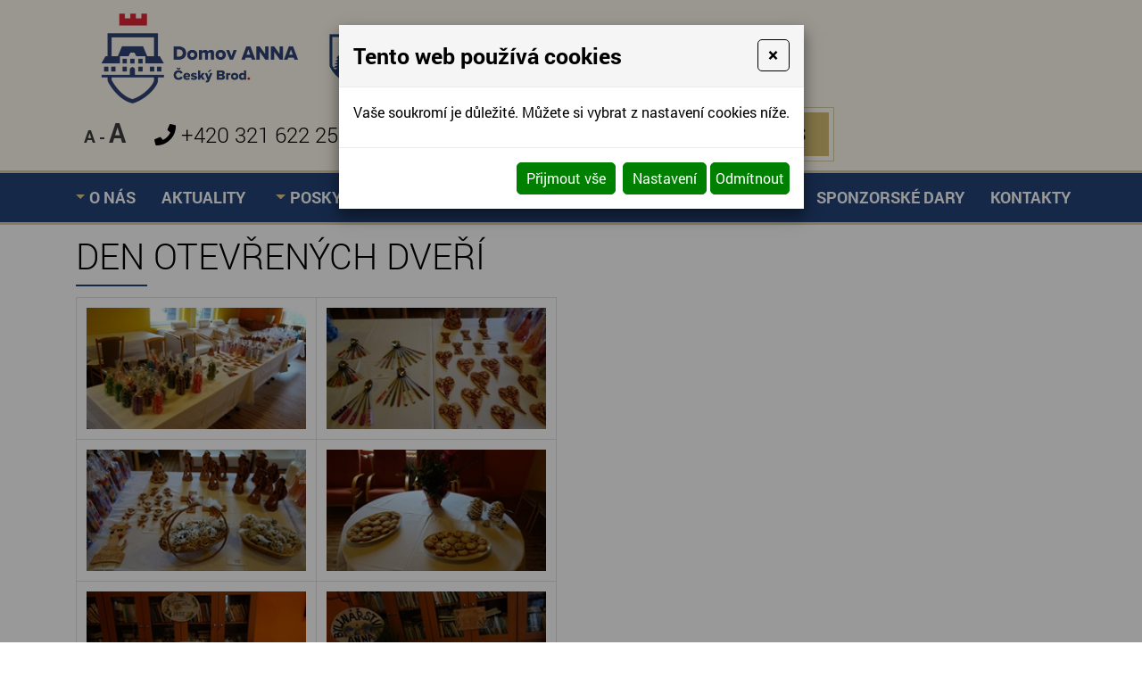

--- FILE ---
content_type: text/html; charset=utf-8
request_url: https://www.domov-anna.cz/den-otevrenych-dveri-4
body_size: 7002
content:
<!DOCTYPE html>
<html lang="cs">
<head>
<meta http-equiv="content-type" content="text/html; charset=utf-8" />
<meta http-equiv="X-UA-Compatible" content="IE=edge" />
<meta name="robots" content="index, follow" />
<meta name="viewport" content="width=device-width, initial-scale=1.0, shrink-to-fit=no" />
<title>
DEN  OTEVŘENÝCH  DVEŘÍ
</title>
<link rel="alternate" href="/den-otevrenych-dveri-4" hreflang="cs" />
<link rel="stylesheet" type="text/css" href="/hcss/fa.h.css?tmrk=6ed077a" />
<link rel="stylesheet" type="text/css" href="/glm/internal/cookies-2022/cookies-2023.css?tmrk=ed76a54" />
<link rel="stylesheet" type="text/css" href="/glm/external/jquery/ui/jquery-ui-1.12.1.min.css?tmrk=1abac2a" />
<link rel="stylesheet" type="text/css" href="/glm/external/jquery/fancybox/jquery.fancybox.min.css?tmrk=1b2fab8" />
<link rel="stylesheet" type="text/css" href="/glm/external/boostrap/4.3.1/bootstrap.min.css?tmrk=82aa118" />
<link rel="stylesheet" type="text/css" href="/glm/internal/bootstrap/bootstrap-defaults.min.css?tmrk=837c500" />
<link rel="stylesheet" type="text/css" href="/glm/external/sweetalert/1.0.1/sweetalert.css?tmrk=3a2c776" />
<link rel="stylesheet" type="text/css" href="/css/camera.css?tmrk=87ec731" />
<link rel="stylesheet" type="text/css" href="/css/justifiedGallery.min.css?tmrk=87ec731" />
<link rel="stylesheet" type="text/css" href="/css/main.css?tmrk=1040511d" />
<script src="/hjs/jqppeajufbfibtsautafcajg.h.js?tmrk=8f19a58"></script>
<link rel="icon" href="/files/images/favicon.png?tmrk=f1decbd" />
<script src="/js/md_stylechanger.js?tmrk=88851a0"></script>
<script src="https://www.googletagmanager.com/gtag/js?id=UA-42200040-1"></script>
<script>

  window.dataLayer = window.dataLayer || [];
  function gtag(){dataLayer.push(arguments);}
  gtag('js', new Date());

  gtag('config', 'UA-42200040-1');
<!-- Google tag (gtag.js) -->
<script async src="https://www.googletagmanager.com/gtag/js?id=G-PB1T4P3HNK">
</script>
<script>

  window.dataLayer = window.dataLayer || [];
  function gtag(){dataLayer.push(arguments);}
  gtag('js', new Date());

  gtag('config', 'G-PB1T4P3HNK');


</script>
</head>
<body>

	<header>
	<div id="header" class="container">
		<div class="row align-items-center">
			<div class="col-md-auto">
				<div class="logo">

	<a href="/" title="DOMOV ANNA - Česk&#253; Brod"><img src="/files/images/logo4.png" class="ml-4" alt="" /></a>			
	<a href="https://cesbrod.cz/"> <img style="max-height:60px" src="/files/images/logo2.png" class="ml-4" alt="" />		</a>

</div>
			</div>
			<div class="col-md-auto">
				<div class="row align-items-center">
					<div>
						
<div class="font_size">
	<a title="Zmenšit velikost" onclick="changeFontSize(-2); return false;" class="smaller">A</a> - <a title="Zvětšit velikost" onclick="changeFontSize(2); return false;" class="larger">A</a>
</div>

						
					</div>
					<div class="kontaktbox">
						<p class="tel"><i class="fas fa-phone"></i> <a href="tel:+420321622257">+420 321 622 257</a></p>
						<p class="mail nomargin"><i class="far fa-envelope-open"></i> <a href="mailto:info@domov-anna.cz">info@domov-anna.cz</a>
					</p></div>
					<button type="button" id="modal-launch" class="btn btn-primary" data-toggle="modal" data-target="#Formular">
						<div class="formButton borderEffect"><a>Kontaktujte nás</a><div class="inner">Kontaktujte nás</div></div>
					</button>
					<button class="navbar-toggler collapsed" type="button" data-toggle="collapse" data-target="#collapsible-menu" aria-controls="collapsible-menu" aria-expanded="false" aria-label="Toggle navigation">						
						<span class="navbar-toggler-icon"><i class="fas fa-bars"></i></span>
 		      		</button>	
				</div>
			</div>
		</div>
	</div>
	<nav id="menu_top">

		<div class="container">
	<div class="navbar" role="navigation">
	   <div class="navbar-collapse collapse navbar-responsive-collapse" id="collapsible-menu">
		<ul class="nav" id="nav">

		   <!-- Menu level 1 -->
		   

			<!-- Menu level 1 item with kids -->
			
			   <li class="nav-item dropdown lvl-1">
				<a href="/" id="dd-4" class="nav-link dropdown-toggle">O nás</a>		
				<div class="dropdown-menu dd-menu-4" aria-labelledby="dd-4">
					
						<a href="/fotogalerie.html-1" class="nav-link dropdown-item">Fotogalerie domova</a>
				    	
						<a href="/virtualni-prohlidka" class="nav-link dropdown-item">Virtuální prohlídka</a>
				    	
						<a href="/prilohy/jidelnicek.pdf" class="nav-link dropdown-item">Jídelníček</a>
				    	
						<a href="/vyrocni-zpravy.html-1" class="nav-link dropdown-item">Výroční zprávy</a>
				    	
						<a href="/rozpocet" class="nav-link dropdown-item">Rozpočet</a>
				    	
						<a href="/gdpr" class="nav-link dropdown-item">GDPR</a>
				    	
						<a href="/dotaznik-spokojenosti" class="nav-link dropdown-item">Dotazník spokojenosti</a>
				    				
			      </div>
			   </li>
			

			<!-- Menu level 1 item without kids -->
			

		   

			<!-- Menu level 1 item with kids -->
			
			   <li class="nav-item lvl-1">
				<a href="/aktuality.html-1" class="nav-link topMenuItem53">Aktuality</a>				
			   </li>
			

			<!-- Menu level 1 item without kids -->
			

		   

			<!-- Menu level 1 item with kids -->
			
			   <li class="nav-item dropdown lvl-1">
				<a href="/poskytovane-sluzby" id="dd-63" class="nav-link dropdown-toggle">Poskytované služby</a>		
				<div class="dropdown-menu dd-menu-63" aria-labelledby="dd-63">
					
						<a href="/domov-pro-seniory-rozcestnik" class="nav-link dropdown-item">Domov pro seniory</a>
				    	
						<a href="/pecovatelske-sluzba-rozcestnik" class="nav-link dropdown-item">Pečovatelská služba</a>
				    	
						<a href="/denni-stacionar-rozcestnik" class="nav-link dropdown-item">Denní stacionář</a>
				    				
			      </div>
			   </li>
			

			<!-- Menu level 1 item without kids -->
			

		   

			<!-- Menu level 1 item with kids -->
			
			   <li class="nav-item lvl-1">
				<a href="/akce-fotografie" class="nav-link topMenuItem31">Akce, fotografie</a>				
			   </li>
			

			<!-- Menu level 1 item without kids -->
			

		   

			<!-- Menu level 1 item with kids -->
			
			   <li class="nav-item lvl-1">
				<a href="/dobrovolnictvi" class="nav-link topMenuItem32">Dobrovolnictví</a>				
			   </li>
			

			<!-- Menu level 1 item without kids -->
			

		   

			<!-- Menu level 1 item with kids -->
			
			   <li class="nav-item lvl-1">
				<a href="/sponzorske-dary-1" class="nav-link topMenuItem33">Sponzorské dary</a>				
			   </li>
			

			<!-- Menu level 1 item without kids -->
			

		   

			<!-- Menu level 1 item with kids -->
			
			   <li class="nav-item lvl-1">
				<a href="/kontakty.html-1" class="nav-link topMenuItem20">Kontakty</a>				
			   </li>
			

			<!-- Menu level 1 item without kids -->
			

		   
		</ul>
	   </div>
	</div>
</div>
	</nav>

</header>




	<div id="intro"></div>
<section class="breadcrumb">
	<div class="container">
		<div >
<a href="/">Úvodní stránka</a><span class="drobeckova-navigace-sipky">»</span><span class="drobeckova-navigace-nazev">DEN  OTEVŘENÝCH  DVEŘÍ</span></div>

	</div>
</section>
<section id="main_content">  	
	<div class="container">		
      	<div class="mex-clanek">
	
			<div class="editable-section"><h1>DEN OTEVŘENÝCH DVEŘÍ</h1>
<p></p>
<table>
  <tbody>
    <tr>
      <td>
        <a title="" href="/img/65/55.jpg" rel="lightbox[all]"><img onclick="" onmouseover="" onmouseout="" title="" src="https://www.domov-anna.cz/img/65/44.jpg" alt="" style="height: 140px; width: 250px;" /></a>
      </td>
      <td>
        <a title="" href="/img/65/56.jpg" rel="lightbox[all]"><img onclick="" onmouseover="" onmouseout="" title="" src="https://www.domov-anna.cz/img/65/45.jpg" alt="" style="height: 140px; width: 250px;" /></a>
      </td>
    </tr>
    <tr>
      <td>
        <a title="" href="/img/65/57.jpg" rel="lightbox[all]"><img onclick="" onmouseover="" onmouseout="" title="" src="https://www.domov-anna.cz/img/65/46.jpg" alt="" style="height: 140px; width: 250px;" /></a>
      </td>
      <td>
        <a title="" href="/img/65/58.jpg" rel="lightbox[all]"><img onclick="" onmouseover="" onmouseout="" title="" src="https://www.domov-anna.cz/img/65/47.jpg" alt="" style="height: 140px; width: 250px;" /></a>
      </td>
    </tr>
    <tr>
      <td>
        <a title="" href="/img/65/59.jpg" rel="lightbox[all]"><img onclick="" onmouseover="" onmouseout="" title="" src="https://www.domov-anna.cz/img/65/48.jpg" alt="" style="height: 140px; width: 250px;" /></a>
      </td>
      <td>
        <a title="" href="/img/65/60.jpg" rel="lightbox[all]"><img onclick="" onmouseover="" onmouseout="" title="" src="https://www.domov-anna.cz/img/65/49.jpg" alt="" style="height: 140px; width: 250px;" /></a>
      </td>
    </tr>
    <tr>
      <td>
        <a title="" href="/img/65/61.jpg" rel="lightbox[all]"><img onclick="" onmouseover="" onmouseout="" title="" src="https://www.domov-anna.cz/img/65/50.jpg" alt="" style="height: 140px; width: 250px;" /></a>
      </td>
      <td>
        <a title="" href="/img/65/62.jpg" rel="lightbox[all]"><img onclick="" onmouseover="" onmouseout="" title="" src="https://www.domov-anna.cz/img/65/51.jpg" alt="" style="height: 140px; width: 250px;" /></a>
      </td>
    </tr>
    <tr>
      <td>
        <a title="" href="/img/65/63.jpg" rel="lightbox[all]"><img onclick="" onmouseover="" onmouseout="" title="" src="https://www.domov-anna.cz/img/65/52.jpg" alt="" style="height: 140px; width: 250px;" /></a>
      </td>
      <td>
        <a title="" href="/img/65/64.jpg" rel="lightbox[all]"><img onclick="" onmouseover="" onmouseout="" title="" src="https://www.domov-anna.cz/img/65/53.jpg" alt="" style="height: 140px; width: 250px;" /></a>
      </td>
    </tr>
    <tr>
      <td>
        <a title="" href="/img/65/65.jpg" rel="lightbox[all]"><img onclick="" onmouseover="" onmouseout="" title="" src="https://www.domov-anna.cz/img/65/54.jpg" alt="" style="height: 140px; width: 250px;" /></a>
      </td>
      <td>&nbsp;</td>
    </tr>
  </tbody>
</table></div>
			<div class="text-right">
				<a href="javascript:history.back()" class="btn btn-primary">Zpět</a>
			</div>
		</div>


	</div>	
</section>
	<section id="mapa" class="blue">
	<div class="container">
		<div class="editable-section"><h2>Kde nás najdete?</h2></div>	
		<iframe src="https://www.google.com/maps/embed?pb=!1m18!1m12!1m3!1d2560.628477747828!2d14.851653515601392!3d50.07451907942524!2m3!1f0!2f0!3f0!3m2!1i1024!2i768!4f13.1!3m3!1m2!1s0x470c0adcf7562735%3A0xbd5250153cf968ba!2zQU5OQSDEjGVza8O9IEJyb2QsIHNvY2nDoWxuw60gc2x1xb5ieSBwcm8gc2VuaW9yeQ!5e0!3m2!1scs!2scz!4v1625748002539!5m2!1scs!2scz" width="100%" height="350" style="border:0;" loading="lazy"></iframe>		
	</div>
</section>
<footer>
	<div id="footer" class="container">		
		<div id="footer_text" class="row">
			<div class="col col-md-auto">
		
			</div>
			<div class="col col-md-auto">
				<div class="editable-section"><p>
	<strong>Telefon</strong>
</p>
<p>
	<a title="" href="tel:+420321622257" target="_self">+420 321 622 257</a>
</p>
<p>
	<strong>E-mail</strong>
</p>
<p>
	<a title="" href="mailto:info@domov-anna.cz" target="_self">info@domov-anna.cz</a>
</p></div>
			</div>
			<div class="col col-md-auto">
				<div class="editable-section"><p>
	<strong>Adresa společnosti</strong>
</p>
<p>Žitomířská 323</p>
<p>282 01 Český Brod</p></div>
			</div>
			<div class="col col-md-auto">
				<p class="gdpr"><a href="/ochrana-osobnich-udaju-gdpr">Informace o zpracování osobních údajů GDPR</a></p>
				<div>
					© ANNA Český Brod, sociální služby pro seniory 2026. Všechna práva vyhrazena.					
					<p><a href="http://www.webstranky.cz/internetove-obchody">Tvorba e-shopů</a>, <a href="http://www.webstranky.cz/">tvorba webových stránek</a>
					a <a href="http://www.seo-reklama.cz/">optimalizace pro vyhledávače</a> <a style="font-weight: bold;" href="http://www.webstranky.cz/">www.webstranky.cz</a></p>
				</div>
			</div>						
		</div>					 					
      </div>
</footer>
	<script>
// HEADER
$(document).ready(function() {
	//changePos();	
	//positionHeader();
});
$(window).on('load resize', function() {
	//positionHeader();
});
$(window).on('scroll', function(){
	//changePos();
});
function positionHeader() {
	if ($(window).width() >= 1180) {
		var h = $("header").outerHeight();
		$("#intro").css("margin-top", h+"px");
	}else{
		$("#intro").css("margin-top", "0px");
	}
}
function changePos() {
     	if($(window).scrollTop() > 0 && $(window).width() >= 1180){
		$('header').addClass('scrolled');
	} else {
		$('header').removeClass('scrolled');
	}
}
// MENU
$('.dropdown').hover(
  function() {
	if ($(window).width() >= 1180) {
		$(this).children('.dropdown-menu').addClass('show');
	}
  }, function() {
	if ($(window).width() >= 1180) {
		$(this).children('.dropdown-menu').removeClass('show');
	}
  }
);
$('.navbar-toggler, .toggler').click(function () {
	$(this).find('i').toggleClass('fa-bars fa-times');
});
// IS IN VIEWPORT AND FADER
$.fn.isInViewport = function(){
    var elementTop = $(this).offset().top;
    var elementBottom = elementTop + $(this).outerHeight();
    var viewportTop = $(window).scrollTop();
    var viewportBottom = viewportTop + $(window).height();
    return elementBottom > viewportTop && elementTop < viewportBottom;
};
$(window).on('load resize scroll', function(){
	$('.fader').each(function(){
    		if($(this).isInViewport()) $(this).addClass("visible");
  	});
	$('.scaler').each(function(){
    		if($(this).isInViewport()) $(this).addClass("visible");
  	});
});
$(document).ready(function() {
	$('.scaler').each(function(){
    		if($(this).isInViewport()) $(this).addClass("visible");
  	});
	$('.fader').each(function(){
    		if($(this).isInViewport()) $(this).addClass("visible");
  	});
});
// FORM
$('.toggleForm').click(function(event) {
	event.preventDefault();
	$('#Formular').modal();
});

// JUSTIFIED GALLERY
$(".product-gallery").justifiedGallery({
    rowHeight : 230,
    lastRow : 'nojustify',
    margins : 3
});

$(".gallery").justifiedGallery({
    rowHeight : 230,
    lastRow : 'nojustify',
    margins : 3
});
	

</script>
	<div id="Formular" class="modal" tabindex="-1" role="dialog" aria-labelledby="exampleModalLabel" aria-hidden="true">
<div class="modal-dialog" role="document">
<div class="modal-content">
<div class="modal-header">
<h5 id="exampleModalLabel" class="modal-title">
Napište nám
</h5>
<button type="button" class="close" data-dismiss="modal" aria-label="Close"><span aria-hidden="true">&times;</span></button>
</div>
<div class="modal-body">


  <form id="form-send-mail">

    <div id="form-send-mail-Jmeno-full" class="form-group">
<label for="form-send-mail-Jmeno">Jméno a příjmení&nbsp;<span class="mandatory-star">*</span></label><input type="text" name="Jmeno" id="form-send-mail-Jmeno" class="form-control" /><div id="form-send-mail-Jmeno-error" class="invalid-feedback">

</div>
</div>

    <div id="form-send-mail-Email-full" class="form-group">
<label for="form-send-mail-Email">Email&nbsp;<span class="mandatory-star">*</span></label><input type="email" name="Email" id="form-send-mail-Email" class="form-control" placeholder="@" /><div id="form-send-mail-Email-error" class="invalid-feedback">

</div>
</div>

    <div id="form-send-mail-Telefon-full" class="form-group">
<label for="form-send-mail-Telefon">Telefon</label><input type="tel" name="Telefon" id="form-send-mail-Telefon" class="form-control" placeholder="☏" /><div id="form-send-mail-Telefon-error" class="invalid-feedback">

</div>
</div>

    <div id="form-send-mail-Zprava-full" class="form-group">
<label for="form-send-mail-Zprava">Vaše zpráva&nbsp;<span class="mandatory-star">*</span></label><textarea name="Zprava" id="form-send-mail-Zprava" class="form-control" placeholder="✉">
</textarea><div id="form-send-mail-Zprava-error" class="invalid-feedback">

</div>
<small id="form-send-mail-Zprava-help" class="form-text text-muted">Pište nám jakékoli dotazy, přání či připomínky.</small>
</div>


<p>
  <small>Políčka označená <span class="mandatory-star">*</span> jsou povinná.</small><br />
  <small>Informace o zpracování <a href="/ochrana-osobnich-udaju-gdpr" style="text-decoration: underline;">osobních údajů.</a></small> 
</p>

    <button type="button" id="btn-FormSendMail" class="btn btn-primary">
	Odeslat
    </button>


  
</form>


</div>
</div>
</div>
</div>

  

<div class="modal cookieMarketExpress" id="cookieMarketExpressModal" tabindex="-1" role="dialog">
	<div class="modal-dialog modal-lg" role="document">
		<form id="cookieMarketExpressForm">
			<div class="modal-content">
				<div class="modal-header">
					<h5 class="modal-title text-bold">Tento web používá cookies</h5>
					<button class="close" type="button" data-dismiss="modal" aria-label="Close">
						<span aria-hidden="true">×</span>
					</button>
				</div>
				<div class="modal-body">
					<p>Vaše soukromí je důležité. Můžete si vybrat z nastavení cookies níže.</p>
					<div id="cookie-market-express-options">
						<div class="row">
							<div class="col-md-12">
								<div class="d-flex align-items-center justify-content-between">
									<label class="cookie-market-express-check-label"><span class="cookie-market-express-checkbox-name">Nezbytné</span><input class="cookie-market-express-check-input cookie-market-express-check-input-always" name="cookieNecessary" id="cookiesMarketExpressNecessary" type="checkbox" checked="checked" disabled="disabled" /><span class="cookie-market-express-checkbox-control"></span></label>
								</div>
								<p class="mb-2">Toto nastavení nelze deaktivovat. Bez nezbytných cookies souborů nelze služby webu smysluplně poskytovat.</p>
							</div>
							<div class="col-md-12">
								<div class="d-flex align-items-center justify-content-between">
									<label class="cookie-market-express-check-label"><span class="cookie-market-express-checkbox-name">Marketingové</span><input class="cookie-market-express-check-input" name="cookieMarketing" id="cookieMarketExpressMarketing" type="checkbox" /><span class="cookie-market-express-checkbox-control"></span></label>
								</div>
								<p class="mb-2">Tyto soubory cookies nám umožňují zlepšovat výkon webu, zobrazovat Vám relevantní reklamu na sociálních sítích a dalších reklamních plochách.</p>
							</div>
						</div>
						<div class="text-right">
							<button class="btn" id="cookie-market-express-btn-accept-options" type="button" data-dismiss="modal">Uložit nastavení</button>
						</div>
					</div>
				</div>
				<div class="modal-footer">
						<div>
							<button class="btn" id="cookie-market-express-btn-accept-all" type="button" data-dismiss="modal">Přijmout vše</button>
						</div>
						<div>
							<button class="btn" id="cookie-market-express-btn-options" type="button">Nastavení</button>
							<button class="btn" id="cookie-market-express-btn-decline-all" type="button">Odmítnout</button>
						</div>
				</div>
			</div>
		</form>
	</div>
</div>



<script> 
$(document).ready(function() 
{
	var cookieSettingStored = getCookie('cookie-setting-stored');
	if(cookieSettingStored != "true")
	{
      	$('#cookieMarketExpressModal').addClass('show');
		$('body').addClass('modal-open');
	}
	if(marketingCookiesAllowed())
	{
		runMarketingCookies();
	}
	
	$('#cookieMarketExpressModal .close').click(function(event)
	{
		$('#cookieMarketExpressModal').removeClass('show');
		$('body').removeClass('modal-open');
	});

    $('#cookie-market-express-btn-accept-all').click(function(event)
	{
		allowCookies(true);
		$('#cookieMarketExpressModal').removeClass('show');
		$('body').removeClass('modal-open');
	});
	
	$('#cookie-market-express-btn-accept-options').click(function(event)
	{
		var marketing = $('#cookieMarketExpressMarketing').is(':checked') ? true : false;
        allowCookies(marketing);
		$('#cookieMarketExpressModal').removeClass('show');
		$('body').removeClass('modal-open');
	});
    
	$('#cookie-market-express-btn-decline-all').click(function(event)
	{
		allowCookies(false);
		$('#cookieMarketExpressModal').removeClass('show');
		$('body').removeClass('modal-open');
    });


	$('#cookie-market-express-btn-options').click(function(event)
	{
		$(this).blur();
		event.preventDefault();
		$('#cookie-market-express-options').toggleClass('visible');
	});
	
});



function allowCookies(marketing)
{
	setCookie('cookie-setting-stored', true, 10000);
	setCookie('cookie-marketing', marketing, 10000);

	location.replace(location.href);
	/*
    if(marketing == true)
	{
		runMarketingCookies();
    }
	*/
}


function runMarketingCookies()
{
	// read all js files using cookies
   	$('script[cookie-market-express="marketing"][src]').each(function(i, obj) 
	{
		var script = document.createElement('script');
        script.src = obj.src;
		document.body.appendChild(script);
	});
	
	// run all js code using cookies
    $('script[cookie-market-express="marketing"]').each(function(i, obj) 
	{
		eval($(obj).html()); // potentially unsafe...
        $(obj).attr('type', 'text/javascript');
    });
}


function marketingCookiesAllowed()
{
	var cookieVal = getCookie('cookie-marketing');
	if(cookieVal == "true") return true;
	return false;
}


function setCookie(cname, cvalue, exdays) 
{
	const d = new Date();
  	d.setTime(d.getTime() + (exdays * 24 * 60 * 60 * 1000));
  	let expires = "expires="+d.toUTCString();
  	document.cookie = cname + "=" + cvalue + ";" + expires + ";path=/";
}


function getCookie(cname) 
{
	let name = cname + "=";
  	let ca = document.cookie.split(';');
  	for(let i = 0; i < ca.length; i++) 
	{
		let c = ca[i];
    	while (c.charAt(0) == ' ') 
		{
			c = c.substring(1);
    	}
    	if (c.indexOf(name) == 0) 
		{
      	return c.substring(name.length, c.length);
    	}
  	}
  	return "";
}

</script>

<script src="/glm/internal/cookies-2022/cookies-2022.static.js?tmrk=9d32bee"></script>


<script>
Mex.Utils.Init({"MenaFormat": "# Kč", "PrecisionSDPH": 0, "PrecisionBezDPH": 0, "EmailIncorrectMsg": "Toto není správná emailová adresa", "TelefonIncorrectMsg": "Toto není telefonní číslo", "PscIncorrectMsg": "Toto není PSČ", "IntIncorrectMsg": "Tato hodnota musí být celé číslo"}
);

/*** *** AjaxForm init *** ***/
Mex.AjaxForm.Init( {"#form-send-mail": {"Inputs": [{"Ident": "#form-send-mail-Jmeno", "Name": "Jmeno", "Label": "Jméno a příjmení", "Type": "Text", "Mandatory": true, "ErrIdent": "#form-send-mail-Jmeno-error", "ErrEmptyMsg": "Vyplňte vaše jméno a příjmení", "Order": 1}
,{"Ident": "#form-send-mail-Email", "Name": "Email", "Label": "Email", "Type": "Email", "Mandatory": true, "ErrIdent": "#form-send-mail-Email-error", "ErrEmptyMsg": "Vyplňte váš email", "Order": 2}
,{"Ident": "#form-send-mail-Telefon", "Name": "Telefon", "Label": "Telefon", "Type": "Telephone", "ErrIdent": "#form-send-mail-Telefon-error", "ErrEmptyMsg": "Vyplňte tuto hodnotu", "Order": 3}
,{"Ident": "#form-send-mail-Zprava", "Name": "Zprava", "Label": "Vaše zpráva", "Type": "Textarea", "Mandatory": true, "ErrIdent": "#form-send-mail-Zprava-error", "ErrEmptyMsg": "Napište nám zprávu", "Order": 4}
]
, "Checkboxes": []
, "Selects": []
, "RadioGroups": []
, "Buttons": [{"Ident": "#btn-FormSendMail", "Action": "FormSendMail", "js": "AQAAANCMnd8BFdERjHoAwE/Cl+sBAAAA5+dlpPW7Jki7DiqRRclNIwQAAAACAAAAAAAQZgAAAAEAACAAAAB5VvxC5oeov7Fboel9FnjuF9Y14Ux/i3I6VEl+zwBADQAAAAAOgAAAAAIAACAAAABrR7goNAKO6+M1Yc7BxfpoY2lApbYnubrvUSFWV05KWnAAAACholOHsJrbH8LiT5AbbauHYFibMzmMcsx27B+ZfqYLQoy+qcCWSC9+b97q7nMi2K/8+rgV7u9vu3ML6Bc8uHCpI247qt2QHnHgacXvLIVDeEULL/qBJeLmp6JUhZmtKkA0OVOnw8BYw0udqv46eSMeQAAAAI7os6IEDpGsC+0zcUbuIB4tu90bKQ/omJeu+qRQ7/uEFT66Hb0QVhx5woN7y8Jy/4vYh3S9R1Nx4fbIQ68/O4I="}
]
, "ModalIdent": "#Formular", "InputFiles": []
}
}
 );
</script>

</body>
</html>


<script type="text/javascript">

  var _gaq = _gaq || [];
  _gaq.push(['_setAccount', 'UA-42200040-1']);
  _gaq.push(['_trackPageview']);

  (function() {
    var ga = document.createElement('script'); ga.type = 'text/javascript'; ga.async = true;
    ga.src = ('https:' == document.location.protocol ? 'https://ssl' : 'http://www') + '.google-analytics.com/ga.js';
    var s = document.getElementsByTagName('script')[0]; s.parentNode.insertBefore(ga, s);
  })();

</script>

--- FILE ---
content_type: text/css; charset=utf-8
request_url: https://www.domov-anna.cz/css/main.css?tmrk=1040511d
body_size: 9035
content:
/*************************/
/***   FONTS           ***/
/*************************/

@font-face {
    font-family: 'Roboto';
    src: url('/files/fonts/Roboto-Regular.ttf') format('truetype');
}

@font-face {
    font-family: 'Roboto';
    src: url('/files/fonts/Roboto-Bold.ttf') format('truetype');
    font-weight: bold;
    font-style: initial;

}
@font-face {
    font-family: 'Roboto-Light';
    src: url('/files/fonts/Roboto-Light.ttf') format('truetype');
    font-weight: 300;
}
@font-face {
    font-family: 'Roboto-Light';
    src: url('/files/fonts/Roboto-Bold.ttf') format('truetype');
    font-weight: bold;
}

@font-face {
    font-family: 'Roboto-Thin';
    src: url('/files/fonts/Roboto-Thin.ttf') format('truetype');
    font-weight: 200;
}
@font-face {
    font-family: 'Roboto-Thin';
    src: url('/files/fonts/Roboto-Bold.ttf') format('truetype');
    font-weight: bold;
}


* {
	margin: 0px;
	padding: 0px;
}
body {
      background-color: white;
	text-align: left;
  	line-height: 1.3em;
  	font-size: 18px;
  	color: #3d3d3d;
  	font-weight: 300;
  	font-family: 'Roboto';
	height: 100%;
}

a[rel="lightbox[all]"] img{
    	position: relative;
    	display: inline-block;
	border: 2px solid white !important;
	margin: 4px;
	z-index: 50;
}
.gallery a[rel="lightbox[all]"] img, .product-gallery a[rel="lightbox[all]"] img, .gallery img{
	position: inherit;
	display: initial;
	border: none !important;
	margin: 0;
	z-index: 0;
}
.justified-gallery > a > .caption, .justified-gallery > div > .caption, .justified-gallery > figure > .caption{
	top: auto;
}
a[rel="lightbox[all]"]:hover img{
	border: 2px solid #d6bf73 !important;
}
.gallery a[rel="lightbox[all]"]:hover img, .product-gallery a[rel="lightbox[all]"]:hover img{
	border: 2px solid #d3e7f7 !important;
}
#cookies_souhlas{
	width: 100% !important;
}
#Banner .modal-content{
	background: transparent;
}
#Banner .modal-body{
	padding: 0;
	position: relative;
	background: transparent;
}
#Banner .modal-body img{
	width: 100%;
	height: auto !important;
}
#Banner .modal-body .close{
	position: absolute;
	z-index: 2;
	right: 0;
	top: 0;
	font-size: 20px;
    	width: 40px;
}
#Banner .modal-body .close span{
	font-size: 30px;
}

/**********************************/
/*         COMMON COMPONENTS
/**********************************/

@media (min-width: 1400px){
.container {
    max-width: 1360px;
}
}
.cols{
	display: flex;
}
.col{
	display: inline-block;
	vertical-align: middle;
}
button, button:hover, button:active, button:focus{
	outline: none;
	box-shadow: none !important;
}
.fader{
	opacity: 0.0;
    	-webkit-transition: opacity 1.0s ease-in-out;
    	-moz-transition: opacity 1.0s ease-in-out;
    	-ms-transition: opacity 1.0s ease-in-out;
    	-o-transition: opacity 1.0s ease-in-out;
    	transition: opacity 1.0s ease-in-out;
}
.fader.visible{
	opacity: 1;
}
.borderEffect{
	position: relative;
	border: 1px solid #decf9f;
	background: white;
}
.borderEffect:before, .borderEffect:after {
    position: absolute;
    top: -1px;
    left: -1px;
    bottom: -1px;
    right: -1px;
    content: "";
    z-index: 3;
    -webkit-transform: scale(0);
    transform: scale(0);
    -webkit-transition: 0.5s;
    transition: 0.5s;
}
.borderEffect:before {
    border-bottom: 1px solid #234378;
    border-left: 1px solid #234378;
    -webkit-transform-origin: 0 100%;
    transform-origin: 0 100%;
}
.borderEffect:after {
    border-top: 1px solid #234378;
    border-right: 1px solid #234378;
    -webkit-transform-origin: 100% 0;
    transform-origin: 100% 0;
}
.borderEffect:hover:after, .borderEffect:hover:before {
    -webkit-transform: scale(1);
    transform: scale(1);
}
.borderEffect div.inner {
    	text-transform: uppercase;
	color: black;
	font-size: 21px;
	font-weight: bold;
	text-shadow: none;
	padding: 8px 25px;
	background: #d6bf73;
      border: 1px solid #d6bf73;
	margin: 5px;
}
.borderEffect:hover div.inner{
	background: #234378;
	border: 1px solid #234378;
	color: white;
}
.borderEffect:hover{
	background: white;
}

.borderEffect a, .borderEffect a:hover{
	position: absolute;
	top: 0;
	left: 0;
	bottom: 0;
	right: 0;
	z-index: 10;
	color: transparent !important;
}	

.font_size{
	padding: 9px;
	font-weight: bold;
	margin-right: 15px;
}
.font_size a{
	cursor: pointer;
}
.font_size a:hover{
	text-decoration: underline;
}
.font_size a.smaller{
	font-size: 20px;
}
.font_size a.larger{
	font-size: 30px;
}

/**********************************/
/*         HEADER
/*********************************/
header{
	position: relative; 
	width: 100%; 
	background: #fffbed;	
}
#header{
	padding: 10px 0;
	transition: all 0.5s ease;
}
#header .row {
      margin: 0;
    	justify-content: space-between; 
}
.logo img{
	max-height: 110px;
	transition: all 0.5s ease;
}
header.scrolled .logo img{
	max-height: 50px;
}
header.scrolled #header{
	padding: 8px 0;
}
.link-fill {
    position: absolute;
    top: 0;
    left: 0;
    bottom: 0;
    right: 0;
    display: block;
    z-index: 10;
}
.kontaktbox {
	display: flex;
	align-items: center;
	margin-right: 15px;
}
.kontaktbox p{
	margin: 0 8px;
}
.kontaktbox p, .kontaktbox a{
	font-size: 24px;
	text-decoration: none;
	font-weight: 300;
	font-family: 'Roboto-Light';
	color: black;
}
.kontaktbox a:hover{
	text-decoration: underline;
}	
.nomargin{
	margin: 0;
}

/**********************************/
/*         BUTTONS
/**********************************/

.btn-wrap{
	display: block;
	margin-top: 8px;
	clear: both;
}
.btn,  .camera_wrap .btn{
	text-decoration: none !important;
	font-weight: bold;
	font-size: 18px;
	box-shadow: none !important;
	padding: 0.3rem 1.2rem;
	border-radius: 0;
	display: inline-block;
}
.btn.btn:active{
	border: inherit !important;
	background: inherit !important;
}
.btn.btn-primary{
	text-transform: uppercase;
	background: #dccd9a;
	border: 2px solid #dccd9a;
	color: black !important;
	text-shadow: none;
	font-size: 21px;
}
.reference_box .btn.btn-primary{
	text-transform: initial;
}
.btn.btn-primary:hover, .btn.btn-primary:focus, .reference_box:hover .btn.btn-primary{
	background: #234378;
	border: 2px solid #2a0705;
	color: white !important;
}
.btn.btn-secondary{
	background: white;
	border-radius: 3px;
	border: 1px solid #013053;
	color: #013053 !important;
}
.btn.btn-secondary:hover, .btn.btn-secondary:focus, .article-thumb:hover .btn.btn-secondary{
	background: #013053;
	color: white !important;
}

/**********************************/
/*         MENU
/**********************************/
#menu_top .container{
	padding: 0;
	overflow: visible;
}
#menu_top{
	background: #234378;
      z-index: 2;
      border-top: 3px solid #dccd9a;
      border-bottom: 3px solid #dccd9a;
}
.navbar {
    	padding: 0;
	margin-top: 0;
	-webkit-transition: all 0;
    	transition: all 0;
}
.navbar-toggler {
    display: none;
}
.navbar-collapse.collapse:not(.show) {
    display: block;
}
.navbar-inner{
	text-align: left;
	display: inline-block;
}
.nav {
    justify-content: space-between;
}
.nav li {
    margin: 0;
    position: relative;
    display: inline-block;
}
.nav li.lvl-1{
	padding: 5px 10px;
}
.nav li.lvl-1 > a {
    font-size: 18px;
    color: white;
    font-weight: bold;
    padding: 11px 0;
    border-radius: 3px;
    text-transform: uppercase;
    text-decoration: none !important;
    display: inline-block;
    position: relative;
}
.nav li.lvl-1 > a:hover:after, .nav li.lvl-1 > a.active:after, .nav li.lvl-1.show > a:after {
	position: absolute;
	bottom: 0;
	left: 0;
	right: 0;
	margin: auto;
	width: 90%;
	content: '';
	height: 2px;
	background: #fffbed;
	color: black;
}
.dropdown-toggle::before {
    display: inline-block;
    width: 0;
    height: 0;
    color: #dccd9a;
    margin-left: 0.255em;
    vertical-align: 0.255em;
    content: "";
    border-top: 0.3em solid;
    border-right: 0.3em solid transparent;
    border-bottom: 0;
    border-left: 0.3em solid transparent;
    margin-right: 5px;

}
.nav li.lvl-1 > a:hover:before, .nav li.lvl-1 > a.active:before, .nav li.lvl-1.show > a:before{
	color: #dccd9a;
}
.dropdown-toggle::after{
	display: none;
}
.dropdown-menu {
    border-radius: 0;
    border: 3px solid #234378;
    margin: 0;
    left: 8px;
	top: 41px;
    min-width: calc(100% + 2px);
    background-color: white;
    transform-origin: 50% 0;
    transform: scaleY(0);
    opacity: 0;
    display: block;
    transition: transform 0.3s, opacity 0.3s;
}
.dropdown-menu.show {
    transform: scaleY(1);
    opacity: 1;
}
.dropdown-menu a{
	text-transform: uppercase;
	text-decoration: none;
	font-size: 18px;
      font-family: 'Roboto';
}
.dropdown-menu a:hover, .dropdown-menu a:focus, .dropdown-menu a.active{
	text-decoration: none;
	background: inherit;
	color: white;
	background: #234378;
}

#intro{
	position: relative;
}

#intro img{
	margin: 0 auto;
	display: block;
	height: auto;
}

section {
    padding: 20px 0;
}

.bordered {
    border-bottom: 1px solid #e1d3a5;
}

.blue {
    background: #ece1bf;
}
.blue iframe {
    border: 4px solid white !important;
}

.green_box{
	border: 1px solid #30a865;
	color: #30a865;	
	text-align: center;
	padding: 20px;
	font-size: 18px;
      font-family: 'Roboto Slab',sans-serif;
}

.kontakt{
	width: 330px;
	display: inline-block;
}

.kontakt p:first-of-type, .kontakt h3{
      font-family: 'Roboto',sans-serif;
	margin: 10px 0;
}

.kontakt p{
	margin-bottom: 8px;
}

.kontakt strong, .kontakt strong a{
	color: black;
	font-size: 15px;
}


/**********************************/
/*         DEFAULTNI HODNOTY
/*********************************/

h1, h2, h3, h4, .h1, .h2, .h3, .h4 {
  line-height: 1.3em;
  margin: 0 0 12px 0;
  text-align: left;
}
h1, .h1{
	color: black;
	font-size: 40px;
	font-weight: 300;
  	font-family: 'Roboto-Light';
	text-align: left;
	position: relative;
	padding-bottom: 8px;
	text-transform: uppercase !important;
}
h1:after, .h1:after {
  content:""; 
  background: #234378; 
  position: absolute; 
  bottom: 0; 
  left: 0; 
  height: 2px; 
  width: 80px;
}

h1.cent, .h1.cent{
	text-align: center;
}
h1.cent:after, .h1.cent:after{
  content:""; 
  background: #0396fd; 
  position: absolute; 
  bottom: 0; 
  left: calc(50% - 40px); 
  height: 2px; 
  width: 80px;
}
 
h2, .h2{
	color: black;
	font-size: 31px;
	font-weight: 300;
      font-family: 'Roboto-Light';
	margin-top: 35px;
}
h3, .h3{
	color: black;
	font-size: 18px;
	font-weight: bold;
	clear: both;
	margin-top: 25px;
}
h4, .h4{
	color: #0ea155;
	font-size: 14px;
	font-weight: 600;
}
p, li {
  margin: 0 0 12px 0;
  list-style-type: none;
}

ul{
	padding-left: 0;
}
.EditableSection a, .EditableContent a, .editable-section a{
	text-decoration: underline;
}
.EditableSection a:hover, .EditableContent a:hover, .editable-section a:hover{
	text-decoration: none;
}
.EditableSection p, .EditableContent p, .editable-section p,
.EditableSection li, .EditableContent li, .editable-section li{
	line-height: 1.6em;
}
.EditableSection li, .EditableContent li, .editable-section li{
	position: relative;
	padding-left: 20px;
	list-style: none;
}
.EditableSection li:before, .EditableContent li:before, .editable-section li:before {
    content: '\f111';
    font-weight: 900;
    font-family: "Font Awesome 5 Free";
    display: inline-block;
    font-size: 6px;
    position: absolute;
    top: 1px;
    left: 0;
}

img {
	margin: 0; 
	max-width: 100%;
}

a,
a:visited {
    color: black;
    font-size: 19px;
}
a:hover {
	text-decoration: underline;
	color: #234378;
}
table {
	border-collapse: collapse;
	border: none;
  	margin: 0 0 12px 0;
}
table td {
  vertical-align: top;
  text-align: left;
}
.EditableSection th, .EditableContent th, .editable-section th,
.EditableSection td, .EditableContent td, .editable-section td{
	font-size: 17px;	
  	color: black;
  	font-weight: 300;
    font-family: 'Roboto-Light';
	padding: 5px;
	border: 1px solid #e0e0e0;
}
ul, ol {
	list-style-position: outside;
	margin: 0 0 12px 0px;
}
.EditableSection table {
  border: none;
  width: auto;
  height: auto;
}

.EditableSection td {
  border: 1px solid #E4E4E4;
  padding: 10px;
  line-height: 1.3em;
  font-size: 15px;
  color: #4d4c4c;
  margin-bottom: 5px;
}

bold, b{
	font-weight: bold;
}

.box{
	padding: 2%;
	width: 46%;
	display: inline-block;
	vertical-align: top;
	float: left;
	margin-bottom: 10px;
	position: relative;
}

.box2{
	border: 2px solid #85b700;
	padding: 2%;
	width: 94%;
	display: inline-block;
	vertical-align: top;
	float: left;
	margin-bottom: 10px;
	position: relative;
	background-color: white;
}

.box.right{
	float: right;
}
.box.right * {
	color: white !important;
}

/**********************************/
/*  BANNERY 
/*********************************/

#banners{
	width: 100%;
	text-align: center;
}

.banner{
	text-align: center;
	position: relative;
}
.banner_img{
	display: inline-block;
	overflow: hidden;
	border-radius: 100px;
	border: 2px solid white;
    	width: 120px;
    	height: 120px;
    	background-size: cover !important;
}
.banner_img img{
	max-width: 200px;
	max-height: 200px;
}
.banner:hover .banner_img{
	border: 2px solid #234378;
}
.banner h2{
	text-align: center;
	color: black;
	font-size: 33px;
	height: 2.5em;
    	overflow: hidden;
    	font-weight: normal;
}
.banner p.banner_text{
	height: 6.8em;
      overflow: hidden;
      font-size: 20px;
      line-height: 27px;
}
.banner p.vice{
	text-decoration: underline;
	color: black;
	font-size: 18px;
	font-weight: 300;
      font-family: 'Roboto-Light';
}
.banner:hover p.vice{
	color: #234378;
}


/**********************************/
/*  MODULY 
/*********************************/

/* hlavicka - odkaz logo */
#head .link_logo  {
	background: url(/files/images/sablona1/logo.png);
	float: left;
	width: 397px;
	height: 78px;
	display: block;
	margin-top: 30px;
    margin-bottom: 10px;
}
/* clear obtekani */
.clear {
	border:  0px none;
	margin:  0px;
	padding: 0px;
	float: none;
	clear: both;
	width: 0px;
	height: 0px;
	line-height: 0px;
	font-size: 0px;
}
/**********************************/
/*  FORMULARE 
/*********************************/


button#modal-launch{
    background: none;
    border: none;
    cursor: pointer;
	padding: 0;
	box-shadow: none;
	text-shadow: none;
	overflow: hidden;
}

.modal-content{
	border: none;
	border-radius: 0;
	font-family: Roboto,sans-serif;
}

div.modal-header {
	border-radius: 0;
	/* Permalink - use to edit and share this gradient: http://colorzilla.com/gradient-editor/#2ab8fa+0,2a83fa+100 */
	background: #2ab8fa; /* Old browsers */
	/* IE9 SVG, needs conditional override of 'filter' to 'none' */
	background: url([data-uri]);
	background: -moz-linear-gradient(top, #234378 0%, #500800 100%); /* FF3.6-15 */
	background: -webkit-gradient(linear, left top, left bottom, color-stop(0%,#2ab8fa), color-stop(100%,#2a83fa)); /* Chrome4-9,Safari4-5 */
	background: -webkit-linear-gradient(top, #234378 0%,#500800 100%); /* Chrome10-25,Safari5.1-6 */
	background: -o-linear-gradient(top, #234378  0%,#500800 100%); /* Opera 11.10-11.50 */
	background: -ms-linear-gradient(top, #234378  0%,#500800 100%); /* IE10 preview */
	background: linear-gradient(to bottom, #234378 0%,#500800 100%) /* W3C, IE10+, FF16+, Chrome26+, Opera12+, Safari7+ */
	filter: progid:DXImageTransform.Microsoft.gradient( startColorstr='linear-gradient(to bottom, #234378 0%,linear-gradient(to bottom, #234378 0%,#234378 100%) 100%)', endColorstr='#2a83fa',GradientType=0 ); /* IE6-8 */
}

div.modal-header .close{
	margin: 0 0 auto;
	border: 1px solid white;
	border-radius: 5px;
	padding: 0.4rem 0.7rem;
	color: white;
	opacity: 1;
	-webkit-transition: all 0.3s; 
	-ms-transition: all 0.3s;
    	transition: all 0.3s;    
}
div.modal-header .close:not(:disabled):not(.disabled):hover, 
div.modal-header .close:not(:disabled):not(.disabled):focus{
	opacity: 1;
	color: black;
	background: white;
}

.modal-dialog label {
    margin-bottom: 0.2rem;
}

.modal-dialog .modal-title{
	color: white;
	/* text-transform: uppercase; */
	font-size: 25px;
	font-family: 'Roboto';
	font-weight: bold;
}

span.mandatory-star {
    color: #ff6d6d;
}

.modal-dialog .modal-body {
    background-color: #f5f5f5;
}

.modal-dialog .modal-body label{
	/* font-weight: bold; */
	font-size: 17px;
	color: black;
}

.modal-dialog .btn-primary{
	border: 1px solid #dccd9a;
	color: white;
	font-family: 'Roboto';
	font-size: 18px;
	font-weight: bold;
	text-transform: uppercase;
    	padding: 0.375rem 1.75rem; 

	/* Permalink - use to edit and share this gradient: http://colorzilla.com/gradient-editor/#6bc2ff+0,01a0ea+100 */
	background: #6bc2ff; /* Old browsers */
	/* IE9 SVG, needs conditional override of 'filter' to 'none' */
	background: url([data-uri]);
	background: -moz-linear-gradient(top, #6bc2ff 0%, #01a0ea 100%); /* FF3.6-15 */
	background: -webkit-gradient(linear, left top, left bottom, color-stop(0%,#6bc2ff), color-stop(100%,#01a0ea)); /* Chrome4-9,Safari4-5 */
	background: -webkit-linear-gradient(top, #dccd9a 0%,#dccd9a 100%); /* Chrome10-25,Safari5.1-6 */
	background: -o-linear-gradient(top, #dccd9a 0%,#dccd9a 100%); /* Opera 11.10-11.50 */
	background: -ms-linear-gradient(top, #dccd9a 0%,#dccd9a 100%); /* IE10 preview */
	background: linear-gradient(to bottom, #dccd9a 0%,#dccd9a 100%); /* W3C, IE10+, FF16+, Chrome26+, Opera12+, Safari7+ */
	filter: progid:DXImageTransform.Microsoft.gradient( startColorstr='#234378', endColorstr='#234378',GradientType=0 ); /* IE6-8 */
	-webkit-box-shadow: inset 1px 1px 2px 0px rgba(255,255,255,0.5) !important;
	-moz-box-shadow: inset 1px 1px 2px 0px rgba(255,255,255,0.5) !important;
	box-shadow: inset 1px 1px 2px 0px rgba(255,255,255,0.5) !important;
}


.modal-dialog .btn-primary:hover{
	/* Permalink - use to edit and share this gradient: http://colorzilla.com/gradient-editor/#2aa1fa+0,2a82fa+100 */
	background: #2aa1fa; /* Old browsers */
	/* IE9 SVG, needs conditional override of 'filter' to 'none' */
	background: url([data-uri]);
	background: -moz-linear-gradient(top, #234378 0%, #234378 100%); /* FF3.6-15 */
	background: -webkit-gradient(linear, left top, left bottom, color-stop(0%,#2aa1fa), color-stop(100%,#2a82fa)); /* Chrome4-9,Safari4-5 */
	background: -webkit-linear-gradient(top, #234378 0%,#234378 100%); /* Chrome10-25,Safari5.1-6 */
	background: -o-linear-gradient(top, #234378 0%,#234378 100%); /* Opera 11.10-11.50 */
	background: -ms-linear-gradient(top, #234378 0%,#234378 100%); /* IE10 preview */
	background: linear-gradient(to bottom, #234378 0%,#234378 100%); /* W3C, IE10+, FF16+, Chrome26+, Opera12+, Safari7+ */
	filter: progid:DXImageTransform.Microsoft.gradient( startColorstr='#2aa1fa', endColorstr='#2a82fa',GradientType=0 ); /* IE6-8 */	
}


.was-validated .form-control:invalid, .form-control.is-invalid, .was-validated .custom-select:invalid, .custom-select.is-invalid
{
    background-color: #ffdede;
}

.invalid-feedback, .form-text, small, .small {
    font-size: 15px;
}


/***************************/
/*  FOOTER
/***************************/
#footer {
	height: auto;
	background: transparent;
	border: none;
}
footer{
  background: #234378;
  z-index: 0;
  width: 100%;

}
#footer a,
#footer a:visited,
#footer a:hover {
	color: white !important;
	text-decoration: none;
}
/* resetovac */
#reset {
	border:  0px none;
	margin:  0px;
	padding: 0px;
	float: none;
	clear: both;
	width: 0px;
	height: 0px;
	line-height: 0px;
	font-size: 0px;
}
#footer_text{ padding: 2em 0; overflow: hidden;}
#footer #footer_text, #footer #footer_text p, #footer #footer_text a{
	color: white;
	font-size: 18px;
}

#footer #footer_text a:hover{
	color: black;
	text-decoration: underline;
}

#footer .row{
	flex-direction: row-reverse;
	margin: 0;
}

#footer .col{
	display: inline-block;
	vertical-align: top;
	float: right;
}

#footer .col:nth-of-type(4){
	width: 50%;
	padding: 15px;
	padding-left: 0;
	
}

#footer .col:nth-of-type(4) > div:nth-of-type(2) {
	padding-top: 15px;
}
#footer .col:nth-of-type(1),#footer .col:nth-of-type(2), #footer .col:nth-of-type(3){
	padding: 15px;
	width: 16.666%;
	border-left: 1px solid #ece1bf;
	min-height: 105px;
}
#footer .col p{
	margin-bottom: 5px;
	color: white;
}
#footer .col p strong{
	margin-bottom: 10px;
	color: white;
	font-weight: bold;
}
#footer .col p.gdpr{
	margin-bottom: 10px;
}
#footer .col p.gdpr a{
	display: inline-block;
	border: 1px solid #ece1bf;
	color: white;
	font-weight: normal;
	text-decoration: none;
	padding: 8px 12px;
}
#footer .col p.gdpr a:hover{
	background: #ece1bf;
	color: black !important;
	text-decoration: none !important;
}
#fcb a{
	display: flex;
	background: #0099ff;
	border-radius: 50px;
	align-items: center;
	justify-content: center;
	color: #003154;
    	width: 45px;
    	height: 45px;
}
#fcb a:hover{
	text-decoration: none !important;
	background: white;
}
#fcb a .fab{
	color: #003154;
	font-size: 25px;
}

/**********************************/
/*         BREADCRUMB 
/*********************************/

.breadcrumb {
    	border-top: 1px solid #e0d2a3;
    	border-bottom: 1px solid #e0d2a3;
	background: white;
	margin: 0;
	border-radius: 0;
}
.breadcrumb span, .breadcrumb a {
    color: black;
}
.breadcrumb a{
	text-decoration: underline;
}
.breadcrumb a:hover{
	text-decoration: none;
}
.breadcrumb .drobeckova-navigace-sipky {
    display: inline-block;
    padding: 0 1rem;
}

/***************************/
/*  COMMON
/***************************/
.breadcrumb a{
	color: #3C3C3C;
	font-size: 15px;
}
.breadcrumb a:hover{
    	color: #234378;
	text-decoration: none;
}
/***************************/
/*  REFERENCE
/***************************/

.reference_box{
  	display: inline-block;
	flex-basis: 20%;
	max-width: 20%;
    	padding: 5px;
	margin-bottom: 20px;
	padding-bottom: 15px;
	text-align: center;
	position: relative;
	vertical-align: top;
	border: 1px solid white;
}
.reference_box:hover{
	border: 1px solid #c2e1f9;
}

.reference_img {
    overflow: hidden;
}

.reference_img a{
	display: block;
    	height: 150px;
	width: 100%;
	position: relative;
}
.reference_galerie .reference_img{
	display: inline-block;
	text-align: center;
	margin-right: 5px;
	margin-bottom: 5px;
	width: 265px;
	height: 175px;
	max-height: 100%;
}

.reference_name{
	margin: 8px 0;
    	height: 3.5em;
    	overflow: hidden;
	margin-bottom: 15px;
}	

.reference_name a{
	color: black;
	text-decoration: none;
	font-size: 17px;
	min-height: 4em;
      display: block;
}

.reference_name a:hover{
}

.reference_img img{
	max-width: calc(100% - 18px);
    	height: auto;
    	position: absolute;
    	top: 0;
    	right: 0;
    	bottom: 0;
    	left: 0;
    	margin: auto !important;
	border: none !important;
}

.reference_vice_odkaz{
	text-align: center;
}

.reference_box:hover .reference_vice_odkaz a{
	color: #0396fd;
	text-decoration: none;
}

.produkt_pagination{
	height: 35px;
	margin: 10px 0;
	text-align: right;
}

.produkt_pagination .strankovani-odkaz, .produkt_pagination .strankovani-sipky{
	border: 1px solid #c2e1f9;
	border-radius: 2px;
	background: white;
	width: 25px;
    	text-align: center;
    	line-height: 27px;
	font-weight: normal;
	color: black;
	text-decoration: none;
	vertical-align: top;
	display: inline-block;
}

.produkt_pagination b{
	background: #e1effa;
	border: 1px solid #c2e1f9;
	border-radius: 2px;
	width: 25px;
	color: black;
	font-weight: normal;
    	text-align: center;
    	line-height: 27px;
      display: inline-block;
	vertical-align: top;
	display: inline-block;
	font-size: 18px;
}

.produkt_pagination .strankovani-odkaz:hover, .produkt_pagination .strankovani-sipky:hover{
	background: #e1effa;
	border: 1px solid #c2e1f9;
	border-radius: 2px;
	color: black;
	font-weight: normal;
}

#main_content .strankovani-sipky img, #main_content .strankovani-sipky:hover img{
	margin: 0 !important;
	border: none !important;
}
#dalsi-obrazky figure{
	margin: 0;
	width: 100%;
	padding-top: 67%;
    	position: relative;
	background: #eef7ff;
}
#dalsi-obrazky figure:hover{
	background: #00284f;
}
#dalsi-obrazky .col{
	margin-bottom: 15px;
    	align-items: center;
}
#dalsi-obrazky img{
	width: auto;
	height: auto;
	position: absolute;
    	top: 0;
    	left: 0;
    	bottom: 0;
    	right: 0;
    	margin: auto;
}
.products-not-found{
	display: none;
}

/***************************/
/*  PRODUKTY
/***************************/

.produkty{
	display: flex;
	flex-wrap: wrap;
}
.produkt_box{
  	display: inline-block;
	flex-basis: 20%;
	max-width: 20%;
	margin-bottom: 10px;
	padding-bottom: 15px;
	text-align: center;
	position: relative;
	vertical-align: top;
	border: 1px solid #c2e1f9;
	border-bottom: 1px solid transparent;
	border-top: 1px solid transparent;
	margin-left: -1px;
}
.produkt_box:hover{
	border: 1px solid #c2e1f9;
}

.produkt_img {
    	overflow: hidden;
	margin-bottom: 10px;
}

.produkt_img a{
	height: 150px;
	width: 100%;
	position: relative;
	display: block;
}

.produkt_galerie .produkt_img{
	display: inline-block;
	text-align: center;
	margin-right: 5px;
	margin-bottom: 5px;
	width: 265px;
	height: 175px;
	max-height: 100%;
}

.produkt_name{
	padding: 8px 0;
}	

.produkt_name a{
	text-decoration: none;
	font-size: 17px;
	height: 2.5em;
	overflow: hidden;
      display: block;
}

hr{
	height: 0;
	border: none;
	border-bottom: 1px solid #e1d3a5;
}

.produkt_name a:hover{
}

.produkt_img img{
	max-width: calc(100% - 18px);
    	height: auto;
    	position: absolute;
    	top: 0;
    	right: 0;
    	bottom: 0;
    	left: 0;
    	margin: auto !important;
	border: none !important;
}

.produkt_vice_odkaz{
	text-align: center;
}
.produkt_vice_odkaz a{
	display: inline-block;
	color: white;
	padding: 4px 20px;
	background: #0396fd;
	text-decoration: none;
}

.produkt_box:hover .produkt_vice_odkaz a{
	color: white;
	text-decoration: none;
	background: #03b3fd;
}

.produkt_pagination{
	height: 35px;
	margin: 10px 0;
	text-align: right;
	flex-basis: 100%;
}

.produkt_pagination .strankovani-odkaz, .produkt_pagination .strankovani-sipky{
	border: 1px solid #c2e1f9;
	border-radius: 2px;
	background: white;
	width: 25px;
    	text-align: center;
    	line-height: 27px;
	font-weight: normal;
	color: black;
	text-decoration: none;
	vertical-align: top;
	display: inline-block;
}

.produkt_pagination b{
	background: #e1effa;
	border: 1px solid #c2e1f9;
	border-radius: 2px;
	width: 25px;
	color: black;
	font-weight: normal;
    	text-align: center;
    	line-height: 27px;
      display: inline-block;
	vertical-align: top;
	display: inline-block;
	font-size: 18px;
}

.produkt_pagination .strankovani-odkaz:hover, .produkt_pagination .strankovani-sipky:hover{
	background: #e1effa;
	border: 1px solid #c2e1f9;
	border-radius: 2px;
	color: black;
	font-weight: normal;
}

#main_content .strankovani-sipky img, #main_content .strankovani-sipky:hover img{
	margin: 0 !important;
	border: none !important;
}
.products-not-found{
	display: none;
}

.product-detail{
	margin-bottom: 3rem;
}
.product_detail_table{
	margin-bottom: 1rem;
}
.product_detail_table td{
	border-bottom: 1px solid #cee7ff;
	padding: 0.5rem 0;
	padding-right: 1rem;
	font-size: 18px;
}
.detail_cena_s_dph{
	font-weight: bold;
}
.detail_img{
	position: relative;
	background: #daeef7;
	width: 100%;
    	height: 100%;	
	max-height: 353px;	
	min-height: 250px;
}
.detail_img_big{
	position: relative;
   	margin-bottom: 15px;
}
.detail_img_big img{
	max-width: 100%;
	width: auto;
	height: auto;
}
.detail_img_big:hover{
	border: 4px solid #00284f;
}
.detail_img img, .detail_image img{
	max-width: 100%;
	height: auto;
}	
.detail_images{
	margin: 0;
	width: 100%;
}
.detail_images .col-md-4{
	padding-left: 0.5rem;
	padding-right: 0.5rem;
}
.detail_images .col-md-4:nth-of-type(n+7){
	max-height: 0;
    	opacity: 0;
    	overflow: hidden;
	-webkit-transition: all .4s; 
    	transition: all .4s;
}
.detail_images .col-md-4.visible{
	max-height: 200px;
	opacity: 1;
}
.detail_images .button{
	width: 100%;
}
.detail_image{
	width: 100%;
    	padding-top: 66%;
    	position: relative;
	background: #eef7ff;
	margin-bottom: 1rem;
}
.detail_image a{
	position: absolute;
	left: 0;
	top: 0;
	right: 0;
	bottom: 0;
	z-index: 1;
}
.detail_image:hover{
	background: #00284f;
}
.detail_image img, .detail_img img{
    position: absolute;
    top: 0;
    left: 0;
    bottom: 0;
    right: 0;
    margin: auto;
    max-height: 100%;
    max-width: 100%;
    width: auto;
}
.button-back{
	margin-top: 1rem;
}
.produkt_switcher{
	margin-bottom: 2rem;
}	
.produkt_switcher .switcher-content{
	padding: 1rem;
	border: 1px solid #cee7ff;
}
.produkt_switcher .switcher-bar{
	border-bottom: none;
}
.produkt_switcher .switcher-bar .switcher-toggle{
	font-size: 21px;
	font-weight: 300;
  font-family: 'Roboto-Light';
	padding: 0.5rem 1.5rem;
	background: #eef7ff;
	margin: 0;
	margin-right: 0.5rem;
}
.produkt_switcher .switcher-bar .switcher-toggle:hover, 
.produkt_switcher .switcher-bar .switcher-toggle.active{
	background: white;
	border: 1px solid #cee7ff;
	border-bottom: 1px solid white;
}
.produkt_switcher .switcher-bar .switcher-toggle:hover:before, 
.produkt_switcher .switcher-bar .switcher-toggle.active:before{
	display: none;
}
.vice_odkaz{
	text-align: center;
}
.vice_odkaz a{
	text-decoration: none;
	display: inline-block;
	padding-bottom: 5px;
	border-bottom: 2px solid #0396fd;
}
#ref_ukazka p.gal{
	display: flex;
	flex-wrap: nowrap;
    	justify-content: space-between;
	width: calc(100% + 18px);
    	max-width: calc(100% + 18px);
    	margin: 0 -8px;
}
#ref_ukazka p.gal a{
	padding: 5px;
	max-width: 20%;
	flex-basis: 20%;
}
#ref_ukazka p.gal a img{
	border: 3px solid transparent;
	height: auto !important;
}
#ref_ukazka p.gal a img:hover{
	border: 3px solid #d3e7f7;
}


/***************************/
/*  SUB MENU BOX
/***************************/

.submenu-box{
	position: relative;
	margin-bottom: 20px;
}
.submenu-box > a{
	color: transparent;
}
.submenu-box .h2 a{
height: 2.9em;
    overflow: hidden;
    display: block;
    font-size: 26px;
    text-decoration: none;
    color: black;
    font-weight: bold;
    font-family: 'Roboto-Light';}
.submenu-box-img{
	border: 3px solid white;
	-webkit-box-shadow: 0px 0px 8px 2px rgb(0 0 0 / 25%);
    	-moz-box-shadow: 0px 0px 8px 2px rgba(0,0,0,0.25);
    	box-shadow: 0px 0px 8px 2px rgb(0 0 0 / 25%);
	position: relative;
	height: 200px;
	overflow: hidden;
}	
.submenu-box-img img{
	width: auto;
	height: auto;
	position: absolute;
	width: 100%; 
  	height: 100%; 
  	object-fit: cover; 
}
.submenu-box:hover .submenu-box-img, .submenu-box:focus .submenu-box-img{
	border: 3px solid #234378;
}

/**********************************/
/*  AKTUALITY 
/*********************************/
.aktuality-box{
	display: block;
	color: black;
	text-decoration: none !important;
	background: #fffbed;
      border: 1px solid #dccd9a;
	padding: 20px;
	margin-left: 30px;
	margin-bottom: 15px;
}
.aktuality-box:hover{
	color: black;
}
.aktuality-box:hover .aktuality-name{
	text-decoration: underline;
}
.aktuality-name{
	font-size: 18px;
	font-weight: bold;
	color: black;
	margin-bottom: 20px;
}
.aktuality-date{
	display: inline-block;
	color: white;
	font-size: 18px;
	font-weight: bold;
	background: #234378;
	margin-left: -50px;
	padding: 8px 10px;
	margin-right: 10px;
}
.aktuality-text{
	font-size: 16px;
}
.aktuality-img{
	margin: 0;
	max-height: 150px;
	text-align: center;
}
.aktuality-box img{
	width: auto;
	height: auto;
	max-height: 150px;
}

.aktuality_col_container {
  width: auto;
  height: auto;
}
.aktuality_col_container .aktuality_box {
      height: auto;
      padding: 20px;
	border: 1px solid #e0d2a3;
	position: relative;
	margin-bottom: 15px;
	overflow: hidden;
}
.aktuality_col_container .aktuality_box:hover{
	border: 1px solid #234378;
}

.aktuality_col_container .aktuality_box:nth-child(odd){
	background: #fdf9ef;
}
.aktuality_col_container .aktuality_date {
  color: #000000;
}
.aktuality_col_container .aktuality_name {
	font-size: 15px;
}
.aktuality_col_container .aktuality_name {
  color: #234378;
  text-decoration: none;
	font-size: 25px;
    font-weight: 300;
    font-family: 'Roboto-Light';
}
.aktuality_box:hover  .aktuality_name{
  text-decoration: underline;
}

.aktuality_col_container .aktuality_text {
    overflow: hidden;
  /*  height: 4.5em; */
    margin-bottom: 10px;
    font-size: 19px;
    line-height: 28px;
}
.aktuality_col_container .aktuality_text a,
.aktuality_col_container .aktuality_text a:visited {
}
.aktuality_col_container .aktuality_text a:hover {
  color: black;
  text-decoration: none;
}

.aktuality_col_container .aktuality_img{
	float: left;
	width: 250px;
	height: 160px;
	position: relative;
	margin: 0;
	margin-right: 15px;
}

.aktuality_col_container .aktuality_box:nth-child(even) .aktuality_img{
	background: #ffffff;
}
.aktuality_col_container .aktuality_box:nth-child(odd) .aktuality_img{
	background: #fdf9ef;
}

.aktuality_col_container .aktuality_img img {
	margin: auto !important;
	border: none !important;
  	position: absolute;
	top: 0;
	right: 0;
	bottom: 0;
	left: 0;
	max-height: 100%;
}
.aktuality_col_container .aktuality_vice_odkaz {
    color: #3d3d3d;
    font-size: 17px;
	text-decoration: underline;
}


#aktualita{
	background: white;
	border: 1px solid #dceff8;
	position: relative;
	padding: 15px;
	padding-bottom: 45px;
      font-size: 17px;
      font-weight: 300;
      font-family: 'Roboto-Light';
}
.aktuality_vice_odkaz.abs{
	position: relative;
	text-align: right;
	margin-top: 15px;
}	
.aktuality_vice_odkaz.abs a{
    display: inline-block;
    border-bottom: 2px solid #0396fd;
    color: black;
    text-decoration: none;
    font-size: 15px;
}
.aktuality_vice_odkaz.abs a:hover{
	color: #0396fd;
}
/**************
FOTOGALERIE
*****************/

p.galerie {
    	border: 1px solid #dceff8;
    	padding: 15px 0;
	text-align: center;
}

/*************
SLIDESHOW
**************/
#intro {
    position: relative;
	margin-top: 191px;
}
#slides{
	position: relative;
	margin: 0 !important; 
	overflow: hidden;
	float: none;
}	

#slides .camera_pag{
	position: absolute;
	left: 0;
    	right: 0;
	bottom: 5px;
    	margin-left: auto;
    	margin-right: auto;
	max-width: 1360px;
	text-align: left;
	z-index: 1000;
}

.camera_wrap .camera_pag .camera_pag_ul{
	text-align: left;
}

#slides .camera_pag li{
	border: 3px solid white;
	width: 20px;
	height: 20px;
	border-radius: 0;
	display: inline-block;
	z-index: 1000;
	background: transparent;
	color: transparent;
}

#slides .camera_pag li span{
	display: none;
}

#slides .camera_pag li:hover, 
#slides .camera_pag li.cameracurrent{
	background: #6fcd01;
	color: transparent;
}
.camera_commands{
    display: none;
}

#slides .camera_pag, .caption{
	width: 100%;
}
.caption{
	position:absolute;
    	left:0;
    	right:0;
    	margin-left:auto;
    	margin-right:auto;
    	top: 80px;
    	max-width: 1360px;
}
.caption .caption-inner{
	padding: 24px 24px 16px 24px;
	background: rgba(0, 0, 0, 0.5);
	display: inline-block;
	margin-bottom: 10px;
	float: left;
	max-width: auto;
}
.caption p{
	color: white;
	font-size: 34px;
      font-weight: normal;
	line-height: 1;
}
.caption p strong{
	    	font-size: 54px;
    		font-weight: bold;
    		text-transform: uppercase;
}
a.vice{
	display: inline-block;
	color: white;
	text-decoration: none;
	font-size: 17px;
	padding: 4px 10px;
	float: left;
    	clear: both;
	border: 1px solid #68ccff;
	background: rgba(0,0,0,0.3);
      font-weight: bold;
}
a.vice:hover{
	background: #68ccff;
	color: black;
}
/*************
SLIDESHOW AKTUALITY
**************/

#aktuality_slide .aktuality_name,
#aktuality_slide .aktuality_date,
#aktuality_slide .aktuality_text{
}
#aktuality_slide .aktuality_text{
}

#aktuality_slide .aktuality_name {
    height: 1.5em;
    overflow: hidden;
    margin-bottom: 10px;
	font-size: 20px;
}

#aktuality_slide .aktuality_name a{
	color: black;
	font-size: 20px;
	text-decoration: none;
	font-weight: 300;
  font-family: 'Roboto-Light';
}

#aktuality_slide .aktuality_name a:hover{
	text-decoration: underline;
}

#aktuality_slide .aktuality_text p{
	color: black;
	font-size: 18px;
	margin-right: 10px;
	height: 2.8em;
    	overflow: hidden;
}

#aktuality_slide .aktuality_img{
	float: right;
}

#aktuality_slide .aktuality_img img{

}

#aktuality_slide .aktuality_vice_odkaz{
	margin-top: 10px;
}

#aktuality_slide .aktuality_vice_odkaz a{
	font-size: 18px;
}

#aktuality_slide .slidesjs-pagination{
    padding: 0;
    margin: 0;
    position: relative;
    text-align: left;
    left: auto;
    right: auto;
    bottom: auto;
    z-index: 100;
	margin-bottom: 20px;
}

#aktuality_slide .slidesjs-pagination li{
	display: inline-block;
	margin-left: 5px;
	background: none;
	padding-left: 0;
}
	
#aktuality_slide .slidesjs-pagination li a{
	display: block;
	color: #4a4a47;
	text-decoration: none;
	line-height: 20px;
	height: 20px;
	width: 20px;
	text-align: center;
	background: white;
	font-size: 15px;
}

#aktuality_slide .slidesjs-pagination li a.active, #aktuality_slide .slidesjs-pagination li a:hover{
	background: #6fcd01;
	color: white;
}

#mobile_open, #mobile_close {
    	display: none;
	color: transparent;
	height: 0;
}

/***********
KAMČA PŘIDANÉ
************/

.contact-box {
    border: 1px solid #ece1bf;
    border-top: 3px solid #ece1bf;
    padding: 13px;
    margin-bottom: 20px;
    height: calc(100% - 20px);
}

/***********
RESPONSIVE
************/

@media screen and (min-width: 1200px){
header{
	position: fixed;
	top: 0;
	z-index: 200;
}
}

@media (min-width: 576px){
#slides .camera_pag, .caption{
	max-width: 510px;
}
}
@media (min-width: 768px){
#slides .camera_pag, .caption{
	max-width: 690px;
}
}
@media (min-width: 992px){
#slides .camera_pag, .caption{
	max-width: 930px;
}
}
@media (min-width: 1200px){
#slides .camera_pag, .caption{
	max-width: 1110px;
}
}
@media (min-width: 1400px){
#slides .camera_pag, .caption{
    max-width: 1330px;
}
}

@media screen and (max-width: 1360px){


#menu_top{
	height: auto;
}

figcaption{
	font-size: 20px;
}

.form_content #form_info{
	padding-left: 0;
}

#aktuality_slide .slidesjs-container{
	min-height: 275px;
	height: auto !important;
}

#aktuality_slide .aktuality_img img{
	    max-width: 88%;
}

.reference_col_container.detail .reference_galerie{
	overflow: auto;
}

.inside_container{
	text-align: center;
}

.inside_container hr{
	display: none;
}

#aktuality_slide .aktuality_text p{
	height: 6.5em;
}

}
@media screen and (max-width: 1200px){
#intro{
	margin-top: 0;
}
}

@media screen and (max-width: 1180px){

.navbar-toggler {
    display: block !important;
    color: white;
    font-size: 25px;
    vertical-align: middle;
    outline: none !important;
    line-height: 25px;
    padding: 0;
}
.navbar-toggler-icon {
    font-size: 25px;
    height: auto;
    vertical-align: initial;
    margin-bottom: 0;
    color: black;
}
.navbar-collapse.collapse:not(.show) {
    display: none;
    height: auto;
}
.navbar-inner{
	width: 100%;
	text-align: center;
}
.nav li.lvl-1 {
    display: block;
    text-align: center;
    flex-basis: 100%;
}
#header .row{
	justify-content: center;
	flex-wrap: nowrap;
}
#header .col-md-auto{
	/*flex-basis: 100%;
	max-width: 100%;*/
	width: auto;
    	max-width: none;
	text-align: center;
}
.logo {
    	width: 100%;
    	margin-bottom: 0;
	text-align: center;
}

.kontaktbox{
	text-align: center;
}
.kontaktbox a:before {
    font-weight: 900;
    font-family: "Font Awesome 5 Free";
    display: inline-block;
    font-size: 20px;
    vertical-align: middle;
    color: black;
}
.kontaktbox .mail a:before {
    content: '\f2b6';
    font-weight: normal;
}
.kontaktbox .tel a:before {
    content: '\f095';
}
.kontaktbox i {
    display: none;
}
.kontaktbox a {
    overflow: hidden;
    content: '';
    color: transparent;
    height: 25px;
    width: 25px;
    display: block;
}
.kontaktbox p {
    margin: 0 8px;
}


#kontakt{
	float: none;
	text-align: left;
	margin: 10px;
}
#footer .col:nth-of-type(1), #footer .col:nth-of-type(2), #footer .col:nth-of-type(3), #footer .col:nth-of-type(4){
	width: 100%;
	padding: 10px 0;
	border: none;
	min-height: 0;
	text-align: center;
	flex-basis: 100%;
}
#fcb a{
	margin: 0 auto;
}
#banners .col-md-3 {
    max-width: 50%;
    flex-basis: 50%;
}
.reference_box, .produkt_box{
	flex-basis: 25%;
	max-width: 25%;
}
#dalsi-obrazky .col {
    	flex-basis: 25%;
	max-width: 25%;
}
.index-info, .box{
	flex-wrap: wrap;
}
.index-info-box, .box-half{
	flex-basis: 100%;
	max-width: 100%;
}
.index-info-text-box, .box-text{
	border-top: 1px solid #eaeaea !important;
	border-left: 1px solid #eaeaea !important;
	border-right: 1px solid #eaeaea !important;
	border-bottom: none !important;
}
.index-info-img-box, .box-img{
	width: 100%;
    	padding-top: 70%;
    	position: relative;
}.index-info, .box{
	flex-wrap: wrap;
}
.index-info-box, .box-half{
	flex-basis: 100%;
	max-width: 100%;
}
.index-info-text-box, .box-text{
	border-top: 1px solid #eaeaea !important;
	border-left: 1px solid #eaeaea !important;
	border-right: 1px solid #eaeaea !important;
	border-bottom: none !important;
}
.index-info-img-box, .box-img{
	width: 100%;
    	padding-top: 70%;
    	position: relative;
}
}

@media screen and (max-width: 768px){

.caption p {
    font-size: 16px;
}
.caption p strong{
	font-size: 20px;
}
.caption div{
	max-width: calc(100% - 30px);
}
#ref_ukazka p.gal {
    display: block;
    text-align: center;
}
#ref_ukazka p.gal a {
    display: inline-block;
    margin: 5px;
    padding: 0;
    position: relative;
    max-width: 100%;
    flex-basis: 100%;
    width: 240px;
}
#banners .col-md-3 {
    max-width: 100%;
    flex-basis: 100%;
}
.banner p.banner_text{
	height: auto;
}
.banner{
	margin-bottom: 25px;
}
.banner h2{
	height: auto;
	margin-top: 0;
}

.reference_box, .produkt_box{
	flex-basis: 50%;
	max-width: 50%;
}
.aktuality_col_container .aktuality_img{
	width: 100%;
	float: none;
	margin-bottom: 10px;
}
.aktuality_col_container .aktuality_box{
	text-align: center;
}

}

@media screen and (max-width: 720px){

.logo{
	margin-bottom: 10px;
}
ul.slidesjs-pagination {
    bottom: 0;
    margin-bottom: 0;
}
#ref_ukazka p.gal{
	display: block;
	text-align: center;
}
#ref_ukazka p.gal a{
	display: inline-block;
	margin: 5px;
	padding: 0;
	position: relative;
	width: 240px;
	height: 160px;
}
#ref_ukazka p.gal a img{
	max-width: 100%;
	max-height: 100%;
    	width: auto !important;
    	height: auto !important;
	position: absolute;
	top: 0;
	right: 0;
	bottom: 0;
	left: 0;
	margin: auto !important;
}
#dalsi-obrazky .col, .detail_images .col{
    	flex-basis: 50%;
	max-width: 50%;
}
#header .row{
	flex-wrap: wrap;
	justify-content: space-between;
}
.caption{
    	display: none;
}
.caption .caption-inner{
	background: transparent;
}
.logo img{
	max-height: 60px;
}
.borderEffect div.inner{
	font-size: 16px;
	padding: 6px 15px;
}
#header .row {
    justify-content: center;
}
.EditableSection img, .EditableContent img, .editable-section img{
	height: auto !important;
}
}
	
@media screen and (max-width: 640px){
.logo img{
	max-width: 80px;
}
.borderEffect div.inner {
    font-size: 13px;
    padding: 4px 5px;
    margin: 2px;
}
.kontaktbox p{
	margin: 0;
}
.kontaktbox a:before{
	font-size: 17px;
}
.font_size a.smaller{
	font-size: 15px;
}
.font_size a.larger{
	font-size: 20px;
}	
.font_size{
	margin-right: 6px;
	line-height: 1;
}
h1, .h1{
	font-size: 27px;
}

}


   .pdf-container {
      width: 100%;
      height: 100vh; /* Full viewport height */
    }



--- FILE ---
content_type: application/x-javascript
request_url: https://www.domov-anna.cz/js/md_stylechanger.js?tmrk=88851a0
body_size: 586
content:
var prefsLoaded = false;
var defaultFontSize = 0;
var currentFontSize = defaultFontSize;

function revertStyles(){

	currentFontSize = defaultFontSize;
	changeFontSize(0);

}

function toggleColors(){
	if(currentStyle == "White"){
		setColor("Black");
	}else{
		setColor("White");
	}
}

function changeFontSize(sizeDifference){

	if(currentFontSize > 25 && sizeDifference > 0){
		return;
	}else if(currentFontSize < -5 && sizeDifference < 0){
		return;
	}
  currentFontSize = currentFontSize + sizeDifference;
	setFontSize(sizeDifference);
};

function setFontSize(fontSizeChange){
  $('.editable-section *, .EditableContent *').each(function() {
    var fontSize = $(this).css('font-size').split('px')[0];
    var fontInt = parseInt(fontSize) + fontSizeChange;
    $(this).css('font-size', fontInt + 'px');
  });
};


function createCookie(name,value,days) {
  if (days) {
    var date = new Date();
    date.setTime(date.getTime()+(days*24*60*60*1000));
    var expires = "; expires="+date.toGMTString();
  }
  else expires = "";
  document.cookie = name+"="+value+expires+"; path=/";
};

function readCookie(name) {
  var nameEQ = name + "=";
  var ca = document.cookie.split(';');
  for(var i=0;i < ca.length;i++) {
    var c = ca[i];
    while (c.charAt(0)==' ') c = c.substring(1,c.length);
    if (c.indexOf(nameEQ) == 0) return c.substring(nameEQ.length,c.length);
  }
  return null;
};

//window.onload = setUserOptions;

function setUserOptions(){
	if(!prefsLoaded){

		cookie = readCookie("fontSizeChange");
		currentFontSize = cookie ? cookie : defaultFontSize;
		setFontSize(currentFontSize);

		prefsLoaded = true;
	}

}

//window.onunload = saveSettings;

function saveSettings()
{
  createCookie("fontSizeChange", currentFontSize, 365);
}